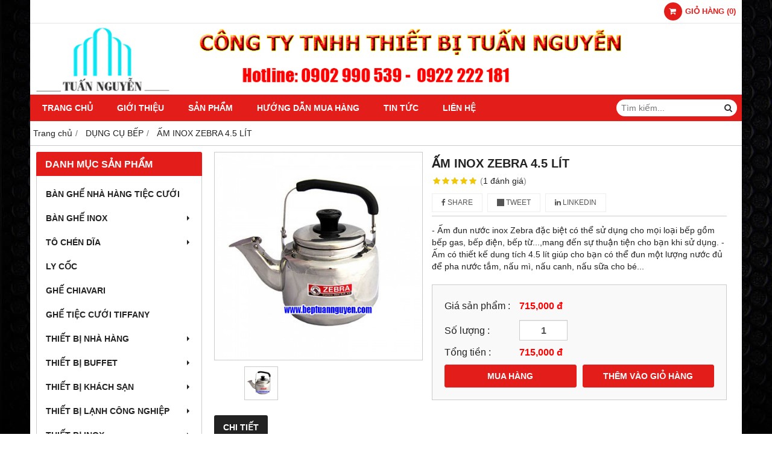

--- FILE ---
content_type: text/html; charset=utf-8
request_url: http://dodungnhahang.vn/am-inox-zebra-4-5-lit-912123.html
body_size: 15637
content:
<!DOCTYPE html PUBLIC "-//W3C//DTD XHTML 1.0 Transitional//EN" "http://www.w3.org/TR/xhtml1/DTD/xhtml1-transitional.dtd"><html lang="vi" xmlns="http://www.w3.org/1999/xhtml"><head lang="vi" xml:lang="vi" xmlns:fb="http://ogp.me/ns/fb#">
    <meta charset="utf-8" />
    <meta http-equiv="content-type" content="text/html; charset=UTF-8" />
    <meta name="content-language" content="vi" />
    <meta http-equiv="X-UA-Compatible" content="IE=edge" />
    <link rel="shortcut icon" href="https://drive.gianhangvn.com/file/icon-logo-tuan-nguyen-900301j25075.ico" />
    <meta name="robots" content="index, follow" />
    <meta name="robots" content="noodp, noydir" />
    <meta name="googlebot" content="index, follow" />
    <meta name="msnbot" content="index, follow" />
    <meta name="revisit-after" content="1 days" />
    <meta name="copyright" content="Copyright 2025" />
    <meta name="google-site-verification" content="PFR2ZObnZT_bUazTzcWQA0XnAb7dPjgu0bMBhm8xcas" />
    <!-- Global site tag (gtag.js) - Google Analytics -->
    <script async src="https://www.googletagmanager.com/gtag/js?id=UA-119098222-1"></script>
    <script>
        window.dataLayer = window.dataLayer || [];
        function gtag() { dataLayer.push(arguments); }
        gtag('js', new Date());
        gtag('config', 'UA-119098222-1');
    </script>
    <title>ẤM INOX ZEBRA 4.5 LÍT</title>
    <meta name="description" content="ẤM INOX ZEBRA 4.5 LÍT" />
    <meta property="og:type" content="product" />
    <meta property="og:title" content="ẤM INOX ZEBRA 4.5 LÍT" />
    <meta property="og:description" content="ẤM INOX ZEBRA 4.5 LÍT" />
    <meta property="og:url" content="http://dodungnhahang.vn/am-inox-zebra-4-5-lit-912123.html" />
    <meta property="og:image" content="https://drive.gianhangvn.com/image/am-inox-zebra-4-5-lit-898684j25075.jpg" />
    <meta property="og:image:type" content="image/jpg" />
    <meta property="og:image:width" content="800" />
    <meta property="og:image:height" content="420" />
    <meta property="og:image:alt" content="ẤM INOX ZEBRA 4.5 LÍT" />
    <link rel="canonical" href="http://dodungnhahang.vn/am-inox-zebra-4-5-lit-912123.html" />
    <script type="application/ld+json">
    {
        "@context": "https://schema.org/",
        "@type": "Product",
        "name": "ẤM INOX ZEBRA 4.5 LÍT",
        "image": ["https://drive.gianhangvn.com/image/am-inox-zebra-4-5l-898684j25075.jpg"],
        "description": "ẤM INOX ZEBRA 4.5 LÍT",
        "sku": "912123",
        "mpn": "912123",
        "brand": {
            "@type": "Brand",
            "name": ""
        },
        "review": {
            "@type": "Review",
            "reviewRating": {
                "@type": "Rating",
                "ratingValue": "5",
                "bestRating": "5"
            },
            "author": {
                "@type": "Person",
                "name": "Dịch vụ cho thuê thiết bị nhà hàng, khách sạn tại HCM"
            }
        },
        "aggregateRating": {
            "@type": "AggregateRating",
            "ratingValue": "5",
            "reviewCount": "1"
        },
        "offers": {
            "@type": "Offer",
            "url": "http://dodungnhahang.vn/am-inox-zebra-4-5-lit-912123.html",
            "priceCurrency": "VND",
            "price": "715000",
            "priceValidUntil": "2026-02-19",
            "itemCondition": "https://schema.org/NewCondition",
            "availability": "https://schema.org/InStock",
            "shippingDetails": {
                "@type": "OfferShippingDetails",
                "shippingRate": {
                    "@type": "MonetaryAmount",
                    "value": 0,
                    "currency": "VND"
                },
                "shippingDestination": {
                    "@type": "DefinedRegion",
                    "addressCountry": "VN"
                },
                "deliveryTime": {
                    "@type": "ShippingDeliveryTime",
                    "handlingTime": {
                        "@type": "QuantitativeValue",
                        "minValue": 0,
                        "maxValue": 1,
                        "unitCode": "DAY"
                    },
                    "transitTime": {
                        "@type": "QuantitativeValue",
                        "minValue": 1,
                        "maxValue": 5,
                        "unitCode": "DAY"
                    }
                }
            },
            "hasMerchantReturnPolicy": {
                "@type": "MerchantReturnPolicy",
                "applicableCountry": "VN",
                "returnPolicyCategory": "https://schema.org/MerchantReturnFiniteReturnWindow",
                "merchantReturnDays": 30,
                "returnMethod": "https://schema.org/ReturnByMail",
                "returnFees": "https://schema.org/FreeReturn"
            },
            "seller": {
                "@type": "Organization",
                "name": "Dịch vụ cho thuê thiết bị nhà hàng, khách sạn tại HCM"
            }
        }
    }
    </script>
    <meta name="viewport" content="width=device-width, initial-scale=1" />
    <link rel="stylesheet" href="https://cloud.gianhangvn.com/css/common.min.css?v19">
    <link rel="stylesheet" href="https://cloud.gianhangvn.com/templates/0014/skin01/css/style.css">

</head>
<body>
    
    <section class="top group">
        <div class="container group">
                    <div class="top-right">
            <div class="cart">
                <a href="http://dodungnhahang.vn/gio-hang.html">
                    <span class="icon"><em class="fa fa-shopping-cart"></em></span>
                    <span class="title-cart"><span data-lang="master_shopping">Giỏ hàng</span> (<span data-field="number">0</span>)</span>
                </a>
            </div>
        </div>

        </div>
    </section>
    <section class="header group">
        <div class="container group">
            <div class="logo">
        <a title="Dịch vụ cho thuê thiết bị nhà hàng, khách sạn tại HCM" href="/"><img class="img-logo lazyload" alt="Dịch vụ cho thuê thiết bị nhà hàng, khách sạn tại HCM" data-src="https://drive.gianhangvn.com/image/logo-873889j25075.png" /></a>
    </div>
    <div class="banner">
        <a title="Dịch vụ cho thuê thiết bị nhà hàng, khách sạn tại HCM" href="/"><img class="img-banner lazyload" alt="Dịch vụ cho thuê thiết bị nhà hàng, khách sạn tại HCM" data-src="https://drive.gianhangvn.com/image/bep-tuan-nguyen-873890j25075.jpg" /></a>
    </div>
        </div>
    </section>
    <section class="menu group">
        <div class="container group">
            <a href="javascript:void(0);" class="navbar-toggle" data-toggle="collapse" data-target="#nav-menu-top"><span class="fa fa-bars"></span></a>
    <div class="navbar-collapse collapse" id="nav-menu-top">
        <ul class="nav navbar-nav">
                    <li>
                            <a href="/" title="Trang chủ">Trang chủ</a>
                        </li><li>
                            <a href="/gioi-thieu-394746n.html" title="Giới thiệu">Giới thiệu</a>
                        </li><li>
                            <a href="/san-pham.html" title="Sản phẩm">Sản phẩm</a>
                        </li><li>
                            <a href="/huong-dan-mua-hang-394748n.html" title="Hướng dẫn mua hàng">Hướng dẫn mua hàng</a>
                        </li><li>
                            <a href="/tin-tuc-394749t.html" title="Tin tức">Tin tức</a>
                        </li><li>
                            <a href="/lien-he.html" title="Liên hệ">Liên hệ</a>
                        </li>
                </ul>
    </div>
    <div class="search-box">
        <input type="text" class="text-search" placeholder="Tìm kiếm..." data-field="keyword" data-required="1" data-min="2" data-lang="master_search" />
        <button type="button" class="btn btn-search"><i class="fa fa-search"></i></button>
    </div>
        </div>
    </section>
    <section class="pathpage group">
        <div class="container group">
                    <ol class="breadcrumb" itemscope itemtype="https://schema.org/BreadcrumbList">
            <li itemprop="itemListElement" itemscope itemtype="https://schema.org/ListItem">
                    <a title="Trang chủ" itemtype="https://schema.org/Thing" itemprop="item" href="/"><span itemprop="name"><span data-lang='bc_home'>Trang chủ</span></span></a>
                    <meta itemprop="position" content="1">
                </li><li itemprop="itemListElement" itemscope itemtype="https://schema.org/ListItem">
                    <a title="DỤNG CỤ BẾP" itemtype="https://schema.org/Thing" itemprop="item" href="/dung-cu-bep-397293s.html"><span itemprop="name">DỤNG CỤ BẾP</span></a>
                    <meta itemprop="position" content="2">
                </li><li itemprop="itemListElement" itemscope itemtype="https://schema.org/ListItem">
                    <a title="ẤM INOX ZEBRA 4.5 LÍT" itemtype="https://schema.org/Thing" itemprop="item" href="http://dodungnhahang.vn/am-inox-zebra-4-5-lit-912123.html"><span itemprop="name">ẤM INOX ZEBRA 4.5 LÍT</span></a>
                    <meta itemprop="position" content="3">
                </li>
        </ol>

        </div>
    </section>
    <section class="main group">
        <div class="container group">
            <div class="row">
                <div class="col-lg-3 col-left"><div class="box box-left">
        <div class="box-header collapse-title">
            <p class="box-title">Danh mục sản phẩm</p>
        </div>
        <div class="box-content group collapse-content">  
            <ul class="nav vertical-menu">
                        <li>
                                <a href="/ban-ghe-nha-hang-tiec-cuoi-404206s.html" title="BÀN GHẾ NHÀ HÀNG TIỆC CƯỚI">BÀN GHẾ NHÀ HÀNG TIỆC CƯỚI</a>
                            </li><li>
                                <a href="/ban-ghe-inox-401654s.html" title="BÀN GHẾ INOX">BÀN GHẾ INOX <span class="caret"></span></a>
                    <ul class="dropdown-menu">
                        <li>
                                <a href="/ghe-inox-397314s.html" title="Ghế Inox">Ghế Inox</a>
                            </li><li>
                                <a href="/ban-inox-401696s.html" title="Bàn inox">Bàn inox <span class="caret"></span></a>
                    <ul class="dropdown-menu">
                        <li>
                                <a href="/ban-inox-chu-nhat-397310s.html" title="Bàn Inox chữ nhật">Bàn Inox chữ nhật</a>
                            </li><li>
                                <a href="/ban-inox-tron-397311s.html" title="Bàn Inox tròn">Bàn Inox tròn</a>
                            </li>
                    </ul>
                            </li>
                    </ul>
                            </li><li>
                                <a href="/to-chen-dia-401655s.html" title="TÔ CHÉN DĨA">TÔ CHÉN DĨA <span class="caret"></span></a>
                    <ul class="dropdown-menu">
                        <li>
                                <a href="/chen-cham-401691s.html" title="Chén chấm">Chén chấm</a>
                            </li><li>
                                <a href="/chen-com-401692s.html" title="Chén cơm">Chén cơm</a>
                            </li><li>
                                <a href="/dia-dia-401693s.html" title="Đĩa (Dĩa)">Đĩa (Dĩa)</a>
                            </li><li>
                                <a href="/to-401694s.html" title="Tô">Tô</a>
                            </li><li>
                                <a href="/tho-401695s.html" title="Thố">Thố</a>
                            </li>
                    </ul>
                            </li><li>
                                <a href="/ly-coc-401656s.html" title="LY CỐC">LY CỐC</a>
                            </li><li>
                                <a href="/ghe-chiavari-400191s.html" title="GHẾ CHIAVARI">GHẾ CHIAVARI</a>
                            </li><li>
                                <a href="/ghe-tiec-cuoi-tiffany-400192s.html" title="GHẾ TIỆC CƯỚI TIFFANY">GHẾ TIỆC CƯỚI TIFFANY</a>
                            </li><li>
                                <a href="/thiet-bi-nha-hang-394751s.html" title="THIẾT BỊ NHÀ HÀNG">THIẾT BỊ NHÀ HÀNG <span class="caret"></span></a>
                    <ul class="dropdown-menu">
                        <li>
                                <a href="/mam-xoay-ban-an-397485s.html" title="MÂM XOAY BÀN ĂN">MÂM XOAY BÀN ĂN</a>
                            </li><li>
                                <a href="/thia-dua-397486s.html" title="Thìa - Đũa">Thìa - Đũa</a>
                            </li><li>
                                <a href="/to-chen-dia-397487s.html" title="Tô - Chén - Dĩa">Tô - Chén - Dĩa</a>
                            </li><li>
                                <a href="/ly-coc-397488s.html" title="Ly - Cốc">Ly - Cốc</a>
                            </li><li>
                                <a href="/bia-menu-397489s.html" title="Bìa Menu">Bìa Menu</a>
                            </li><li>
                                <a href="/kep-menu-397490s.html" title="Kẹp Menu">Kẹp Menu</a>
                            </li><li>
                                <a href="/rack-ly-chen-dia-397491s.html" title="Rack ly chén dĩa">Rack ly chén dĩa</a>
                            </li><li>
                                <a href="/buc-phat-bieu-397492s.html" title="Bục phát biểu">Bục phát biểu</a>
                            </li><li>
                                <a href="/buc-san-khau-di-dong-397493s.html" title="Bục sân khấu di động">Bục sân khấu di động</a>
                            </li><li>
                                <a href="/ao-ghe-397494s.html" title="Áo ghế">Áo ghế</a>
                            </li><li>
                                <a href="/khan-an-397495s.html" title="Khăn ăn">Khăn ăn</a>
                            </li><li>
                                <a href="/khan-trai-ban-397496s.html" title="Khăn trải bàn">Khăn trải bàn</a>
                            </li><li>
                                <a href="/tam-lot-dia-platemat-397497s.html" title="Tấm lót dĩa platemat">Tấm lót dĩa platemat</a>
                            </li><li>
                                <a href="/bo-dao-muong-nia-397768s.html" title="Bộ dao muỗng nĩa">Bộ dao muỗng nĩa</a>
                            </li>
                    </ul>
                            </li><li>
                                <a href="/thiet-bi-buffet-397286s.html" title="THIẾT BỊ BUFFET">THIẾT BỊ BUFFET <span class="caret"></span></a>
                    <ul class="dropdown-menu">
                        <li>
                                <a href="/binh-dung-nuoc-trai-cay-397516s.html" title="Bình đựng nước trái cây">Bình đựng nước trái cây</a>
                            </li><li>
                                <a href="/binh-dung-ngu-coc-397517s.html" title="Bình đựng ngũ cốc">Bình đựng ngũ cốc</a>
                            </li><li>
                                <a href="/binh-ham-nong-cafe-397518s.html" title="Bình hâm nóng cafe">Bình hâm nóng cafe</a>
                            </li><li>
                                <a href="/noi-ham-buffet-397519s.html" title="Nồi hâm Buffet">Nồi hâm Buffet</a>
                            </li><li>
                                <a href="/chan-ke-trung-bay-buffet-397520s.html" title="Chân kệ trưng bày Buffet">Chân kệ trưng bày Buffet</a>
                            </li><li>
                                <a href="/thap-socola-buffet-397522s.html" title="Tháp Socola Buffet">Tháp Socola Buffet</a>
                            </li><li>
                                <a href="/khay-trung-bay-thuc-an-buffet-397523s.html" title="Khay trưng bày thức ăn Buffet">Khay trưng bày thức ăn Buffet</a>
                            </li><li>
                                <a href="/khay-gn-khay-gn-inox-397524s.html" title="Khay GN | Khay GN inox">Khay GN | Khay GN inox</a>
                            </li><li>
                                <a href="/kep-gap-thuc-pham-397525s.html" title="Kẹp gắp thực phẩm">Kẹp gắp thực phẩm</a>
                            </li><li>
                                <a href="/den-ham-nong-thuc-an-397526s.html" title="Đèn hâm nóng thức ăn">Đèn hâm nóng thức ăn</a>
                            </li><li>
                                <a href="/gia-trang-tri-buffet-397527s.html" title="Giá trang trí Buffet">Giá trang trí Buffet</a>
                            </li><li>
                                <a href="/xo-da-xo-uop-ruou-397528s.html" title="Xô đá, Xô ướp rượu">Xô đá, Xô ướp rượu</a>
                            </li><li>
                                <a href="/thiet-bi-buffet-khac-397529s.html" title="Thiết bị Buffet khác">Thiết bị Buffet khác</a>
                            </li>
                    </ul>
                            </li><li>
                                <a href="/thiet-bi-khach-san-397285s.html" title="THIẾT BỊ KHÁCH SẠN">THIẾT BỊ KHÁCH SẠN <span class="caret"></span></a>
                    <ul class="dropdown-menu">
                        <li>
                                <a href="/giuong-phu-397498s.html" title="Giường phụ">Giường phụ</a>
                            </li><li>
                                <a href="/cay-treo-ao-vest-397499s.html" title="Cây treo áo vest">Cây treo áo vest</a>
                            </li><li>
                                <a href="/rem-cua-man-cua-397500s.html" title="Rèm cửa, màn cửa">Rèm cửa, màn cửa</a>
                            </li><li>
                                <a href="/ban-ui-397501s.html" title="Bàn ủi">Bàn ủi</a>
                            </li><li>
                                <a href="/ban-de-ui-397502s.html" title="Bàn để ủi">Bàn để ủi</a>
                            </li><li>
                                <a href="/gia-treo-ban-ui-397503s.html" title="Giá treo bàn ủi">Giá treo bàn ủi</a>
                            </li><li>
                                <a href="/den-ngu-397504s.html" title="Đèn ngủ">Đèn ngủ</a>
                            </li><li>
                                <a href="/chan-ra-goi-397505s.html" title="Chăn ra gối">Chăn ra gối</a>
                            </li><li>
                                <a href="/nem-397506s.html" title="Nệm">Nệm</a>
                            </li><li>
                                <a href="/gat-tan-thuoc-397507s.html" title="Gạt tàn thuốc">Gạt tàn thuốc</a>
                            </li><li>
                                <a href="/dien-thoai-ban-397508s.html" title="Điện thoại bàn">Điện thoại bàn</a>
                            </li><li>
                                <a href="/gia-ke-de-hanh-ly-397509s.html" title="Giá kệ để hành lý">Giá kệ để hành lý</a>
                            </li><li>
                                <a href="/luoi-trum-hanh-ly-397510s.html" title="Lưới trùm hành lý">Lưới trùm hành lý</a>
                            </li><li>
                                <a href="/dong-ho-397511s.html" title="Đồng hồ">Đồng hồ</a>
                            </li><li>
                                <a href="/gia-ke-de-o-du-397512s.html" title="Giá kệ để ô dù">Giá kệ để ô dù</a>
                            </li><li>
                                <a href="/gia-ke-de-bao-397513s.html" title="Giá kệ để báo">Giá kệ để báo</a>
                            </li><li>
                                <a href="/binh-dun-sieu-toc-397514s.html" title="Bình đun siêu tốc">Bình đun siêu tốc</a>
                            </li><li>
                                <a href="/moc-quan-ao-398040s.html" title="Móc quần áo">Móc quần áo</a>
                            </li><li>
                                <a href="/can-suc-khoe-398041s.html" title="Cân sức khỏe">Cân sức khỏe</a>
                            </li>
                    </ul>
                            </li><li>
                                <a href="/thiet-bi-lanh-cong-nghiep-397287s.html" title="THIẾT BỊ LẠNH CÔNG NGHIỆP">THIẾT BỊ LẠNH CÔNG NGHIỆP <span class="caret"></span></a>
                    <ul class="dropdown-menu">
                        <li>
                                <a href="/ban-dong-mat-397531s.html" title="Bàn đông - mát">Bàn đông - mát</a>
                            </li><li>
                                <a href="/kho-dong-mat-397532s.html" title="Kho đông - mát">Kho đông - mát</a>
                            </li><li>
                                <a href="/tu-dong-mat-397533s.html" title="Tủ đông - mát">Tủ đông - mát</a>
                            </li><li>
                                <a href="/tu-lanh-trung-bay-397534s.html" title="Tủ lạnh trưng bày">Tủ lạnh trưng bày</a>
                            </li>
                    </ul>
                            </li><li>
                                <a href="/thiet-bi-inox-397288s.html" title="THIẾT BỊ INOX">THIẾT BỊ INOX <span class="caret"></span></a>
                    <ul class="dropdown-menu">
                        <li>
                                <a href="/khay-inox-397359s.html" title="Khay Inox">Khay Inox</a>
                            </li><li>
                                <a href="/ke-inox-397360s.html" title="Kệ Inox">Kệ Inox</a>
                            </li><li>
                                <a href="/sao-phoi-inox-397361s.html" title="Sào phơi Inox">Sào phơi Inox</a>
                            </li><li>
                                <a href="/gia-vong-inox-397362s.html" title="Giá võng Inox">Giá võng Inox</a>
                            </li><li>
                                <a href="/bon-rua-chau-rua-inox-399368s.html" title="Bồn rửa, chậu rửa Inox">Bồn rửa, chậu rửa Inox</a>
                            </li><li>
                                <a href="/ban-inox-399369s.html" title="Bàn inox">Bàn inox</a>
                            </li><li>
                                <a href="/tu-inox-399370s.html" title="Tủ Inox">Tủ Inox</a>
                            </li><li>
                                <a href="/thoat-san-399372s.html" title="Thoát sàn">Thoát sàn</a>
                            </li><li>
                                <a href="/he-thong-hut-khoi-399373s.html" title="Hệ thống hút khói">Hệ thống hút khói</a>
                            </li><li>
                                <a href="/xe-day-inox-399374s.html" title="Xe đẩy inox">Xe đẩy inox</a>
                            </li>
                    </ul>
                            </li><li>
                                <a href="/thiet-bi-tien-sanh-397289s.html" title="THIẾT BỊ TIỀN SẢNH">THIẾT BỊ TIỀN SẢNH <span class="caret"></span></a>
                    <ul class="dropdown-menu">
                        <li>
                                <a href="/bang-canh-bao-399487s.html" title="Bảng cảnh báo">Bảng cảnh báo</a>
                            </li><li>
                                <a href="/bang-chi-dan-399488s.html" title="Bảng chỉ dẫn">Bảng chỉ dẫn</a>
                            </li><li>
                                <a href="/bang-hieu-399489s.html" title="Bảng hiệu">Bảng hiệu</a>
                            </li><li>
                                <a href="/buc-phat-bieu-399491s.html" title="Bục phát biểu">Bục phát biểu</a>
                            </li><li>
                                <a href="/cot-chan-inox-399492s.html" title="Cột chắn Inox">Cột chắn Inox</a>
                            </li><li>
                                <a href="/gia-de-menu-399493s.html" title="Giá để menu">Giá để menu</a>
                            </li><li>
                                <a href="/may-danh-giay-tu-dong-399536s.html" title="Máy đánh giày tự động">Máy đánh giày tự động</a>
                            </li>
                    </ul>
                            </li><li>
                                <a href="/thiet-bi-phong-tam-397290s.html" title="THIẾT BỊ PHÒNG TẮM">THIẾT BỊ PHÒNG TẮM <span class="caret"></span></a>
                    <ul class="dropdown-menu">
                        <li>
                                <a href="/hop-giay-ve-sinh-399398s.html" title="Hộp giấy vệ sinh">Hộp giấy vệ sinh</a>
                            </li><li>
                                <a href="/ke-dung-xa-phong-399399s.html" title="Kệ đựng xà phòng">Kệ đựng xà phòng</a>
                            </li><li>
                                <a href="/ke-kieng-399400s.html" title="Kệ kiếng">Kệ kiếng</a>
                            </li><li>
                                <a href="/ke-ly-399401s.html" title="Kệ ly">Kệ ly</a>
                            </li><li>
                                <a href="/mang-khan-inox-399402s.html" title="Máng khăn inox">Máng khăn inox</a>
                            </li><li>
                                <a href="/moc-ao-399403s.html" title="Móc áo">Móc áo</a>
                            </li>
                    </ul>
                            </li><li>
                                <a href="/dung-cu-bep-397293s.html" title="DỤNG CỤ BẾP">DỤNG CỤ BẾP <span class="caret"></span></a>
                    <ul class="dropdown-menu">
                        <li>
                                <a href="/am-dun-nuoc-397418s.html" title="Ấm đun nước">Ấm đun nước</a>
                            </li><li>
                                <a href="/chao-quanh-397419s.html" title="Chảo, Quánh">Chảo, Quánh</a>
                            </li><li>
                                <a href="/xoong-noi-397420s.html" title="Xoong nồi">Xoong nồi</a>
                            </li><li>
                                <a href="/xung-hap-cho-xoi-397421s.html" title="Xửng hấp, chỏ xôi">Xửng hấp, chỏ xôi</a>
                            </li><li>
                                <a href="/noi-ap-suat-397427s.html" title="Nồi áp suất">Nồi áp suất</a>
                            </li><li>
                                <a href="/camen-400011s.html" title="Camen">Camen</a>
                            </li><li>
                                <a href="/va-san-ray-400012s.html" title="Vá - Sạn - Ray">Vá - Sạn - Ray</a>
                            </li><li>
                                <a href="/dung-cu-cat-got-400049s.html" title="Dụng cụ cắt gọt">Dụng cụ cắt gọt</a>
                            </li><li>
                                <a href="/thot-400050s.html" title="Thớt">Thớt</a>
                            </li><li>
                                <a href="/binh-hu-lo-400054s.html" title="Bình - Hủ - Lọ">Bình - Hủ - Lọ</a>
                            </li><li>
                                <a href="/gia-ke-khay-400055s.html" title="Giá - Kệ - Khay">Giá - Kệ - Khay</a>
                            </li><li>
                                <a href="/dung-cu-bep-khac-400056s.html" title="Dụng cụ bếp khác">Dụng cụ bếp khác</a>
                            </li>
                    </ul>
                            </li><li>
                                <a href="/thiet-bi-ve-sinh-397291s.html" title="THIẾT BỊ VỆ SINH">THIẾT BỊ VỆ SINH <span class="caret"></span></a>
                    <ul class="dropdown-menu">
                        <li>
                                <a href="/dung-cu-ve-sinh-399826s.html" title="Dụng cụ vệ sinh">Dụng cụ vệ sinh</a>
                            </li>
                    </ul>
                            </li><li>
                                <a href="/xe-day-397292s.html" title="XE ĐẨY">XE ĐẨY <span class="caret"></span></a>
                    <ul class="dropdown-menu">
                        <li>
                                <a href="/xe-don-ve-sinh-399404s.html" title="Xe dọn vệ sinh">Xe dọn vệ sinh</a>
                            </li><li>
                                <a href="/xe-day-giat-la-399405s.html" title="Xe đẩy giặt là">Xe đẩy giặt là</a>
                            </li><li>
                                <a href="/xe-day-hang-399406s.html" title="Xe đẩy hàng">Xe đẩy hàng</a>
                            </li><li>
                                <a href="/xe-day-hanh-ly-399407s.html" title="Xe đẩy hành lý">Xe đẩy hành lý</a>
                            </li><li>
                                <a href="/xe-day-phuc-vu-399408s.html" title="Xe đẩy phục vụ">Xe đẩy phục vụ</a>
                            </li><li>
                                <a href="/xe-lam-buong-399409s.html" title="Xe làm buồng">Xe làm buồng</a>
                            </li><li>
                                <a href="/xe-day-thu-gom-rac-399410s.html" title="Xe đẩy thu gom rác">Xe đẩy thu gom rác</a>
                            </li>
                    </ul>
                            </li><li>
                                <a href="/dung-cu-ban-an-397294s.html" title="DỤNG CỤ BÀN ĂN">DỤNG CỤ BÀN ĂN <span class="caret"></span></a>
                    <ul class="dropdown-menu">
                        <li>
                                <a href="/to-397770s.html" title="Tô">Tô</a>
                            </li><li>
                                <a href="/chen-bat-397771s.html" title="Chén bát">Chén bát</a>
                            </li><li>
                                <a href="/dia-dia-397772s.html" title="Đĩa (Dĩa)">Đĩa (Dĩa)</a>
                            </li><li>
                                <a href="/tho-397773s.html" title="Thố">Thố</a>
                            </li><li>
                                <a href="/thia-muong-dua-397774s.html" title="Thìa - Muỗng - Đũa">Thìa - Muỗng - Đũa</a>
                            </li><li>
                                <a href="/khay-400122s.html" title="Khay">Khay</a>
                            </li><li>
                                <a href="/am-tra-tach-tra-400123s.html" title="Ấm trà, tách trà">Ấm trà, tách trà</a>
                            </li><li>
                                <a href="/ly-coc-400124s.html" title="Ly - Cốc">Ly - Cốc</a>
                            </li><li>
                                <a href="/lo-hoa-400464s.html" title="Lọ hoa">Lọ hoa</a>
                            </li><li>
                                <a href="/chen-cham-400465s.html" title="Chén chấm">Chén chấm</a>
                            </li>
                    </ul>
                            </li><li>
                                <a href="/bep-cong-nghiep-397295s.html" title="BẾP CÔNG NGHIỆP">BẾP CÔNG NGHIỆP <span class="caret"></span></a>
                    <ul class="dropdown-menu">
                        <li>
                                <a href="/bep-gas-cong-nghiep-397537s.html" title="Bếp gas công nghiệp">Bếp gas công nghiệp</a>
                            </li><li>
                                <a href="/lo-nuong-doi-luu-397538s.html" title="Lò nướng đối lưu">Lò nướng đối lưu</a>
                            </li><li>
                                <a href="/lo-nuong-da-nang-397539s.html" title="Lò nướng đa năng">Lò nướng đa năng</a>
                            </li><li>
                                <a href="/lo-nuong-banh-397540s.html" title="Lò nướng bánh">Lò nướng bánh</a>
                            </li><li>
                                <a href="/thiet-bi-bep-a-397542s.html" title="Thiết bị Bếp Á">Thiết bị Bếp Á</a>
                            </li><li>
                                <a href="/thiet-bi-bep-au-397543s.html" title="Thiết bị Bếp Âu">Thiết bị Bếp Âu</a>
                            </li><li>
                                <a href="/tu-com-cong-nghiep-397544s.html" title="Tủ cơm công nghiệp">Tủ cơm công nghiệp</a>
                            </li>
                    </ul>
                            </li><li>
                                <a href="/guong-soi-397296s.html" title="GƯƠNG SOI">GƯƠNG SOI <span class="caret"></span></a>
                    <ul class="dropdown-menu">
                        <li>
                                <a href="/guong-trang-diem-399864s.html" title="Gương trang điểm">Gương trang điểm</a>
                            </li><li>
                                <a href="/guong-soi-phong-tam-399875s.html" title="Gương soi phòng tắm">Gương soi phòng tắm</a>
                            </li><li>
                                <a href="/guong-soi-toan-than-399881s.html" title="Gương soi toàn thân">Gương soi toàn thân</a>
                            </li><li>
                                <a href="/guong-treo-tuong-399918s.html" title="Gương treo tường">Gương treo tường</a>
                            </li><li>
                                <a href="/guong-khung-sat-399919s.html" title="Gương khung sắt">Gương khung sắt</a>
                            </li>
                    </ul>
                            </li><li>
                                <a href="/noi-that-go-397297s.html" title="NỘI THẤT GỖ">NỘI THẤT GỖ <span class="caret"></span></a>
                    <ul class="dropdown-menu">
                        <li>
                                <a href="/noi-that-phong-an-400194s.html" title="Nội thất phòng ăn">Nội thất phòng ăn <span class="caret"></span></a>
                    <ul class="dropdown-menu">
                        <li>
                                <a href="/ban-an-400197s.html" title="Bàn ăn">Bàn ăn</a>
                            </li><li>
                                <a href="/ghe-an-400198s.html" title="Ghế ăn">Ghế ăn</a>
                            </li><li>
                                <a href="/tu-bat-400199s.html" title="Tủ bát">Tủ bát</a>
                            </li><li>
                                <a href="/tu-bep-400200s.html" title="Tủ bếp">Tủ bếp</a>
                            </li><li>
                                <a href="/bo-ban-an-400201s.html" title="Bộ bàn ăn">Bộ bàn ăn</a>
                            </li>
                    </ul>
                            </li><li>
                                <a href="/noi-that-phong-khach-400195s.html" title="Nội thất phòng khách">Nội thất phòng khách <span class="caret"></span></a>
                    <ul class="dropdown-menu">
                        <li>
                                <a href="/ban-cafe-400202s.html" title="Bàn cafe">Bàn cafe</a>
                            </li><li>
                                <a href="/ban-goc-400203s.html" title="Bàn góc">Bàn góc</a>
                            </li><li>
                                <a href="/ke-giay-dep-400205s.html" title="Kệ giày dép">Kệ giày dép</a>
                            </li><li>
                                <a href="/ke-sach-400206s.html" title="Kệ sách">Kệ sách</a>
                            </li><li>
                                <a href="/ke-tivi-400207s.html" title="Kệ tivi">Kệ tivi</a>
                            </li><li>
                                <a href="/ke-trang-tri-400208s.html" title="Kệ trang trí">Kệ trang trí</a>
                            </li><li>
                                <a href="/bo-ban-ghe-phong-khach-400209s.html" title="Bộ bàn ghế phòng khách">Bộ bàn ghế phòng khách</a>
                            </li><li>
                                <a href="/tu-trung-bay-400210s.html" title="Tủ trưng bày">Tủ trưng bày</a>
                            </li><li>
                                <a href="/don-mem-amp-ghe-banh-400451s.html" title="Đôn mềm &amp; Ghế bành">Đôn mềm &amp; Ghế bành</a>
                            </li>
                    </ul>
                            </li><li>
                                <a href="/noi-that-phong-ngu-400196s.html" title="Nội thất phòng ngủ">Nội thất phòng ngủ <span class="caret"></span></a>
                    <ul class="dropdown-menu">
                        <li>
                                <a href="/ban-trang-diem-400211s.html" title="Bàn trang điểm">Bàn trang điểm</a>
                            </li><li>
                                <a href="/giuong-400212s.html" title="Giường">Giường</a>
                            </li><li>
                                <a href="/tu-dau-giuong-400213s.html" title="Tủ đầu giường">Tủ đầu giường</a>
                            </li><li>
                                <a href="/tu-ngan-keo-400214s.html" title="Tủ ngăn kéo">Tủ ngăn kéo</a>
                            </li><li>
                                <a href="/tu-quan-ao-400215s.html" title="Tủ quần áo">Tủ quần áo</a>
                            </li>
                    </ul>
                            </li>
                    </ul>
                            </li><li>
                                <a href="/thung-rac-397298s.html" title="THÙNG RÁC">THÙNG RÁC <span class="caret"></span></a>
                    <ul class="dropdown-menu">
                        <li>
                                <a href="/thung-rac-cong-cong-399827s.html" title="Thùng rác công cộng">Thùng rác công cộng</a>
                            </li><li>
                                <a href="/thung-rac-da-hoa-cuong-399828s.html" title="Thùng rác đá hoa cương">Thùng rác đá hoa cương</a>
                            </li><li>
                                <a href="/thung-rac-go-399829s.html" title="Thùng rác gỗ">Thùng rác gỗ</a>
                            </li><li>
                                <a href="/thung-rac-inox-399830s.html" title="Thùng rác inox">Thùng rác inox</a>
                            </li><li>
                                <a href="/thung-rac-nhua-399831s.html" title="Thùng rác nhựa">Thùng rác nhựa</a>
                            </li><li>
                                <a href="/thung-rac-sanh-tang-399832s.html" title="Thùng rác sảnh tầng">Thùng rác sảnh tầng</a>
                            </li><li>
                                <a href="/thung-rac-van-phong-399833s.html" title="Thùng rác văn phòng">Thùng rác văn phòng</a>
                            </li>
                    </ul>
                            </li><li>
                                <a href="/ban-ghe-397309s.html" title="BÀN GHẾ">BÀN GHẾ <span class="caret"></span></a>
                    <ul class="dropdown-menu">
                        <li>
                                <a href="/bo-ban-ghe-397312s.html" title="Bộ bàn ghế">Bộ bàn ghế</a>
                            </li><li>
                                <a href="/chan-ban-inox-397313s.html" title="Chân bàn Inox">Chân bàn Inox</a>
                            </li><li>
                                <a href="/ghe-xep-van-phong-397315s.html" title="Ghế xếp văn phòng">Ghế xếp văn phòng</a>
                            </li><li>
                                <a href="/ghe-nhua-397316s.html" title="Ghế nhựa">Ghế nhựa</a>
                            </li><li>
                                <a href="/ghe-nha-hang-397317s.html" title="Ghế nhà hàng">Ghế nhà hàng</a>
                            </li><li>
                                <a href="/ghe-bo-ghe-cafe-397318s.html" title="Ghế bố, ghế Cafe">Ghế bố, ghế Cafe</a>
                            </li><li>
                                <a href="/ban-ghe-nha-hang-398005s.html" title="Bàn ghế nhà hàng">Bàn ghế nhà hàng</a>
                            </li><li>
                                <a href="/ban-ghe-can-tin-398006s.html" title="Bàn ghế căn tin">Bàn ghế căn tin</a>
                            </li><li>
                                <a href="/ban-ghe-quan-cafe-398007s.html" title="Bàn ghế quán cafe">Bàn ghế quán cafe</a>
                            </li><li>
                                <a href="/ban-ghe-quan-nhau-398008s.html" title="Bàn ghế quán nhậu">Bàn ghế quán nhậu</a>
                            </li><li>
                                <a href="/ban-ghe-quan-tra-sua-398009s.html" title="Bàn ghế quán trà sữa">Bàn ghế quán trà sữa</a>
                            </li>
                    </ul>
                            </li><li>
                                <a href="/giuong-397354s.html" title="GIƯỜNG">GIƯỜNG <span class="caret"></span></a>
                    <ul class="dropdown-menu">
                        <li>
                                <a href="/giuong-xep-397355s.html" title="Giường xếp">Giường xếp</a>
                            </li><li>
                                <a href="/giuong-y-te-397356s.html" title="Giường y tế">Giường y tế</a>
                            </li><li>
                                <a href="/giuong-tang-397357s.html" title="Giường tầng">Giường tầng</a>
                            </li><li>
                                <a href="/giuong-inox-sat-397358s.html" title="Giường inox sắt">Giường inox sắt</a>
                            </li>
                    </ul>
                            </li>
                    </ul>
        </div>
    </div><div class="box box-left">
        <div class="box-header collapse-title">
            <p class="box-title">Hổ trợ trực tuyến</p>
        </div>
        <div class="box-content group is-padding collapse-content">
                                <div class="support-online">
                        <img class="img-responsive lazyload" alt="Mr.Tuấn - 0902.990.539" data-src="https://drive.gianhangvn.com/image/email.png" />
                        <p class="online-text">Mr.Tuấn - 0902.990.539</p>
                    </div>
                    <div class="support-online">
                        <img class="img-responsive lazyload" alt="Mr.Tuấn - 0922.222.181" data-src="https://drive.gianhangvn.com/image/email.png" />
                        <p class="online-text">Mr.Tuấn - 0922.222.181</p>
                    </div>

        </div>
    </div><div class="box box-left">
        <div class="box-header collapse-title">
            <p class="box-title">Tin tức</p>
        </div>
        <div class="box-content group collapse-content">
            <div class="block group">
                    <div class="block-img">
                        <a href="/ban-tiec-cuoi-nha-hang-duoc-trang-tri-noi-bat-theo-tong-mau-neon-61641u.html" title="BÀN TIỆC CƯỚI NHÀ HÀNG ĐƯỢC TRANG TRÍ NỔI BẬT THEO TÔNG MÀU NEON"><img class="img-default lazyload" alt="BÀN TIỆC CƯỚI NHÀ HÀNG ĐƯỢC TRANG TRÍ NỔI BẬT THEO TÔNG MÀU NEON" data-src="https://drive.gianhangvn.com/image/ban-tiec-cuoi-nha-hang-duoc-trang-tri-noi-bat-theo-tong-mau-neon-873894j25075x3.jpg" /></a>
                    </div>
                    <div class="block-caption">
                        <h5 class="block-title"><a href="/ban-tiec-cuoi-nha-hang-duoc-trang-tri-noi-bat-theo-tong-mau-neon-61641u.html" title="BÀN TIỆC CƯỚI NHÀ HÀNG ĐƯỢC TRANG TRÍ NỔI BẬT THEO TÔNG MÀU NEON">BÀN TIỆC CƯỚI NHÀ HÀNG ĐƯỢC TRANG TRÍ NỔI BẬT THEO TÔNG MÀU NEON</a></h5>
                    </div>
                </div><div class="block group">
                    <div class="block-img">
                        <a href="/giai-phap-bo-tri-thiet-bi-bep-cong-nghiep-hop-ly-cho-nha-hang-61640u.html" title="GIẢI PHÁP BỐ TRÍ THIẾT BỊ BẾP CÔNG NGHIỆP HỢP LÝ CHO NHÀ HÀNG"><img class="img-default lazyload" alt="GIẢI PHÁP BỐ TRÍ THIẾT BỊ BẾP CÔNG NGHIỆP HỢP LÝ CHO NHÀ HÀNG" data-src="https://drive.gianhangvn.com/image/giai-phap-bo-tri-thiet-bi-bep-cong-nghiep-hop-ly-cho-nha-hang-873893j25075x3.jpg" /></a>
                    </div>
                    <div class="block-caption">
                        <h5 class="block-title"><a href="/giai-phap-bo-tri-thiet-bi-bep-cong-nghiep-hop-ly-cho-nha-hang-61640u.html" title="GIẢI PHÁP BỐ TRÍ THIẾT BỊ BẾP CÔNG NGHIỆP HỢP LÝ CHO NHÀ HÀNG">GIẢI PHÁP BỐ TRÍ THIẾT BỊ BẾP CÔNG NGHIỆP HỢP LÝ CHO NHÀ HÀNG</a></h5>
                    </div>
                </div><div class="block group">
                    <div class="block-img">
                        <a href="/6-cach-tao-diem-nhan-them-noi-bat-cho-chiec-khan-napkin-tiec-cuoi-61639u.html" title="6 CÁCH TẠO ĐIỂM NHẤN THÊM NỔI BẬT CHO CHIẾC KHĂN NAPKIN TIỆC CƯỚI"><img class="img-default lazyload" alt="6 CÁCH TẠO ĐIỂM NHẤN THÊM NỔI BẬT CHO CHIẾC KHĂN NAPKIN TIỆC CƯỚI" data-src="https://drive.gianhangvn.com/image/6-cach-tao-diem-nhan-them-noi-bat-cho-chiec-khan-napkin-tiec-cuoi-873892j25075x3.jpg" /></a>
                    </div>
                    <div class="block-caption">
                        <h5 class="block-title"><a href="/6-cach-tao-diem-nhan-them-noi-bat-cho-chiec-khan-napkin-tiec-cuoi-61639u.html" title="6 CÁCH TẠO ĐIỂM NHẤN THÊM NỔI BẬT CHO CHIẾC KHĂN NAPKIN TIỆC CƯỚI">6 CÁCH TẠO ĐIỂM NHẤN THÊM NỔI BẬT CHO CHIẾC KHĂN NAPKIN TIỆC CƯỚI</a></h5>
                    </div>
                </div><div class="block group">
                    <div class="block-img">
                        <a href="/mam-xoay-ban-an-ha-noi-65032u.html" title="MÂM XOAY BÀN ĂN HÀ NỘI"><img class="img-default lazyload" alt="MÂM XOAY BÀN ĂN HÀ NỘI" data-src="https://drive.gianhangvn.com/image/mam-xoay-ban-an-ha-noi-977814j25075x3.jpg" /></a>
                    </div>
                    <div class="block-caption">
                        <h5 class="block-title"><a href="/mam-xoay-ban-an-ha-noi-65032u.html" title="MÂM XOAY BÀN ĂN HÀ NỘI">MÂM XOAY BÀN ĂN HÀ NỘI</a></h5>
                    </div>
                </div>
        </div>
    </div><div class="box box-left">
        <div class="box-header collapse-title">
            <p class="box-title">Thiết bị &amp; Dụng cụ</p>
        </div>
        <div class="box-content group collapse-content">
                <div class="owl-carousel owl-product owl-left">
                    <div class="item">
                            <div class="product product-left">
    <div class="product-image">
        <a href="/bep-kieng-to-4-hong-co-ke-duoi-900088.html" title="BẾP KIỀNG TÔ 4 HỌNG CÓ KỆ DƯỚI"><img class="img-responsive lazyload" alt="BẾP KIỀNG TÔ 4 HỌNG CÓ KỆ DƯỚI" data-src="https://drive.gianhangvn.com/image/bep-kieng-to-4-hong-co-ke-duoi-876148j25075x3.jpg" /></a>
    </div>
    <div class="caption">
        <h3 class="name"><a href="/bep-kieng-to-4-hong-co-ke-duoi-900088.html" title="BẾP KIỀNG TÔ 4 HỌNG CÓ KỆ DƯỚI">BẾP KIỀNG TÔ 4 HỌNG CÓ KỆ DƯỚI</a></h3>
        <div class="content-price">
                    <span class="price">Vui lòng gọi</span>
        </div>
    </div>
                            </div>
                        </div><div class="item">
                            <div class="product product-left">
    <div class="product-image">
        <a href="/bep-ham-than-da-khong-gay-900084.html" title="BẾP HẦM THAN ĐÁ KHÔNG GÁY"><img class="img-responsive lazyload" alt="BẾP HẦM THAN ĐÁ KHÔNG GÁY" data-src="https://drive.gianhangvn.com/image/bep-ham-than-da-khong-gay-876147j25075x3.jpg" /></a>
    </div>
    <div class="caption">
        <h3 class="name"><a href="/bep-ham-than-da-khong-gay-900084.html" title="BẾP HẦM THAN ĐÁ KHÔNG GÁY">BẾP HẦM THAN ĐÁ KHÔNG GÁY</a></h3>
        <div class="content-price">
                    <span class="price">Vui lòng gọi</span>
        </div>
    </div>
                            </div>
                        </div><div class="item">
                            <div class="product product-left">
    <div class="product-image">
        <a href="/bep-ham-than-da-co-gay-900081.html" title="BẾP HẦM THAN ĐÁ CÓ GÁY"><img class="img-responsive lazyload" alt="BẾP HẦM THAN ĐÁ CÓ GÁY" data-src="https://drive.gianhangvn.com/image/bep-ham-than-da-co-gay-876145j25075x3.jpg" /></a>
    </div>
    <div class="caption">
        <h3 class="name"><a href="/bep-ham-than-da-co-gay-900081.html" title="BẾP HẦM THAN ĐÁ CÓ GÁY">BẾP HẦM THAN ĐÁ CÓ GÁY</a></h3>
        <div class="content-price">
                    <span class="price">Vui lòng gọi</span>
        </div>
    </div>
                            </div>
                        </div><div class="item">
                            <div class="product product-left">
    <div class="product-image">
        <a href="/bep-ham-don-khong-gay-900079.html" title="BẾP HÂM ĐƠN KHÔNG GÁY"><img class="img-responsive lazyload" alt="BẾP HÂM ĐƠN KHÔNG GÁY" data-src="https://drive.gianhangvn.com/image/bep-ham-don-khong-gay-876143j25075x3.jpg" /></a>
    </div>
    <div class="caption">
        <h3 class="name"><a href="/bep-ham-don-khong-gay-900079.html" title="BẾP HÂM ĐƠN KHÔNG GÁY">BẾP HÂM ĐƠN KHÔNG GÁY</a></h3>
        <div class="content-price">
                    <span class="price">Vui lòng gọi</span>
        </div>
    </div>
                            </div>
                        </div><div class="item">
                            <div class="product product-left">
    <div class="product-image">
        <a href="/bep-ham-don-co-gay-900077.html" title="BẾP HẦM ĐƠN CÓ GÁY"><img class="img-responsive lazyload" alt="BẾP HẦM ĐƠN CÓ GÁY" data-src="https://drive.gianhangvn.com/image/bep-ham-don-co-gay-876109j25075x3.jpg" /></a>
    </div>
    <div class="caption">
        <h3 class="name"><a href="/bep-ham-don-co-gay-900077.html" title="BẾP HẦM ĐƠN CÓ GÁY">BẾP HẦM ĐƠN CÓ GÁY</a></h3>
        <div class="content-price">
                    <span class="price">Vui lòng gọi</span>
        </div>
    </div>
                            </div>
                        </div><div class="item">
                            <div class="product product-left">
    <div class="product-image">
        <a href="/bep-ham-doi-khong-gay-900076.html" title="BẾP HẦM ĐÔI KHÔNG GÁY"><img class="img-responsive lazyload" alt="BẾP HẦM ĐÔI KHÔNG GÁY" data-src="https://drive.gianhangvn.com/image/bep-ham-doi-khong-gay-876107j25075x3.jpg" /></a>
    </div>
    <div class="caption">
        <h3 class="name"><a href="/bep-ham-doi-khong-gay-900076.html" title="BẾP HẦM ĐÔI KHÔNG GÁY">BẾP HẦM ĐÔI KHÔNG GÁY</a></h3>
        <div class="content-price">
                    <span class="price">Vui lòng gọi</span>
        </div>
    </div>
                            </div>
                        </div><div class="item">
                            <div class="product product-left">
    <div class="product-image">
        <a href="/bep-ham-doi-co-gay-900074.html" title="BẾP HẦM ĐÔI CÓ GÁY"><img class="img-responsive lazyload" alt="BẾP HẦM ĐÔI CÓ GÁY" data-src="https://drive.gianhangvn.com/image/bep-ham-doi-co-gay-876105j25075x3.jpg" /></a>
    </div>
    <div class="caption">
        <h3 class="name"><a href="/bep-ham-doi-co-gay-900074.html" title="BẾP HẦM ĐÔI CÓ GÁY">BẾP HẦM ĐÔI CÓ GÁY</a></h3>
        <div class="content-price">
                    <span class="price">Vui lòng gọi</span>
        </div>
    </div>
                            </div>
                        </div><div class="item">
                            <div class="product product-left">
    <div class="product-image">
        <a href="/be-p-doi-kie-ng-to-no-i-900073.html" title="BẾP ĐÔI KIỀNG TÔ NỔI"><img class="img-responsive lazyload" alt="BẾP ĐÔI KIỀNG TÔ NỔI" data-src="https://drive.gianhangvn.com/image/be-p-doi-kie-ng-to-no-i-876104j25075x3.jpg" /></a>
    </div>
    <div class="caption">
        <h3 class="name"><a href="/be-p-doi-kie-ng-to-no-i-900073.html" title="BẾP ĐÔI KIỀNG TÔ NỔI">BẾP ĐÔI KIỀNG TÔ NỔI</a></h3>
        <div class="content-price">
                    <span class="price">Vui lòng gọi</span>
        </div>
    </div>
                            </div>
                        </div><div class="item">
                            <div class="product product-left">
    <div class="product-image">
        <a href="/bep-a-don-kieng-to-900072.html" title="BẾP Á ĐƠN KIỀNG TÔ"><img class="img-responsive lazyload" alt="BẾP Á ĐƠN KIỀNG TÔ" data-src="https://drive.gianhangvn.com/image/bep-a-don-kieng-to-876103j25075x3.jpg" /></a>
    </div>
    <div class="caption">
        <h3 class="name"><a href="/bep-a-don-kieng-to-900072.html" title="BẾP Á ĐƠN KIỀNG TÔ">BẾP Á ĐƠN KIỀNG TÔ</a></h3>
        <div class="content-price">
                    <span class="price">Vui lòng gọi</span>
        </div>
    </div>
                            </div>
                        </div><div class="item">
                            <div class="product product-left">
    <div class="product-image">
        <a href="/bep-a-don-kieng-banh-u-900070.html" title="BẾP Á ĐƠN KIỀNG BÁNH Ú"><img class="img-responsive lazyload" alt="BẾP Á ĐƠN KIỀNG BÁNH Ú" data-src="https://drive.gianhangvn.com/image/bep-a-don-kieng-banh-u-876102j25075x3.jpg" /></a>
    </div>
    <div class="caption">
        <h3 class="name"><a href="/bep-a-don-kieng-banh-u-900070.html" title="BẾP Á ĐƠN KIỀNG BÁNH Ú">BẾP Á ĐƠN KIỀNG BÁNH Ú</a></h3>
        <div class="content-price">
                    <span class="price">Vui lòng gọi</span>
        </div>
    </div>
                            </div>
                        </div><div class="item">
                            <div class="product product-left">
    <div class="product-image">
        <a href="/bep-a-doi-kieng-to-900069.html" title="BẾP Á ĐÔI KIỀNG TÔ"><img class="img-responsive lazyload" alt="BẾP Á ĐÔI KIỀNG TÔ" data-src="https://drive.gianhangvn.com/image/bep-a-doi-kieng-to-876099j25075x3.jpg" /></a>
    </div>
    <div class="caption">
        <h3 class="name"><a href="/bep-a-doi-kieng-to-900069.html" title="BẾP Á ĐÔI KIỀNG TÔ">BẾP Á ĐÔI KIỀNG TÔ</a></h3>
        <div class="content-price">
                    <span class="price">Vui lòng gọi</span>
        </div>
    </div>
                            </div>
                        </div><div class="item">
                            <div class="product product-left">
    <div class="product-image">
        <a href="/bep-a-doi-kieng-banh-u-900068.html" title="BẾP Á ĐÔI KIỀNG BÁNH Ú"><img class="img-responsive lazyload" alt="BẾP Á ĐÔI KIỀNG BÁNH Ú" data-src="https://drive.gianhangvn.com/image/bep-a-doi-kieng-banh-u-876097j25075x3.jpg" /></a>
    </div>
    <div class="caption">
        <h3 class="name"><a href="/bep-a-doi-kieng-banh-u-900068.html" title="BẾP Á ĐÔI KIỀNG BÁNH Ú">BẾP Á ĐÔI KIỀNG BÁNH Ú</a></h3>
        <div class="content-price">
                    <span class="price">Vui lòng gọi</span>
        </div>
    </div>
                            </div>
                        </div><div class="item">
                            <div class="product product-left">
    <div class="product-image">
        <a href="/bep-a-co-lo-ham-900063.html" title="BẾP Á CÓ LÒ HÂM"><img class="img-responsive lazyload" alt="BẾP Á CÓ LÒ HÂM" data-src="https://drive.gianhangvn.com/image/bep-a-co-lo-ham-876096j25075x3.jpg" /></a>
    </div>
    <div class="caption">
        <h3 class="name"><a href="/bep-a-co-lo-ham-900063.html" title="BẾP Á CÓ LÒ HÂM">BẾP Á CÓ LÒ HÂM</a></h3>
        <div class="content-price">
                    <span class="price">Vui lòng gọi</span>
        </div>
    </div>
                            </div>
                        </div><div class="item">
                            <div class="product product-left">
    <div class="product-image">
        <a href="/bep-a-co-ke-song-duoi-900062.html" title="BẾP Á CÓ KỆ SONG DƯỚI"><img class="img-responsive lazyload" alt="BẾP Á CÓ KỆ SONG DƯỚI" data-src="https://drive.gianhangvn.com/image/bep-a-co-ke-song-duoi-876095j25075x3.jpg" /></a>
    </div>
    <div class="caption">
        <h3 class="name"><a href="/bep-a-co-ke-song-duoi-900062.html" title="BẾP Á CÓ KỆ SONG DƯỚI">BẾP Á CÓ KỆ SONG DƯỚI</a></h3>
        <div class="content-price">
                    <span class="price">Vui lòng gọi</span>
        </div>
    </div>
                            </div>
                        </div><div class="item">
                            <div class="product product-left">
    <div class="product-image">
        <a href="/bep-a-3-hong-kieng-vuong-900061.html" title="BẾP Á 3 HỌNG KIỀNG VUÔNG"><img class="img-responsive lazyload" alt="BẾP Á 3 HỌNG KIỀNG VUÔNG" data-src="https://drive.gianhangvn.com/image/bep-a-3-hong-kieng-vuong-876094j25075x3.jpg" /></a>
    </div>
    <div class="caption">
        <h3 class="name"><a href="/bep-a-3-hong-kieng-vuong-900061.html" title="BẾP Á 3 HỌNG KIỀNG VUÔNG">BẾP Á 3 HỌNG KIỀNG VUÔNG</a></h3>
        <div class="content-price">
                    <span class="price">Vui lòng gọi</span>
        </div>
    </div>
                            </div>
                        </div><div class="item">
                            <div class="product product-left">
    <div class="product-image">
        <a href="/bep-a-3-hong-kieng-to-900058.html" title="BẾP Á 3 HỌNG KIỀNG TÔ"><img class="img-responsive lazyload" alt="BẾP Á 3 HỌNG KIỀNG TÔ" data-src="https://drive.gianhangvn.com/image/bep-a-3-hong-kieng-to-876093j25075x3.jpg" /></a>
    </div>
    <div class="caption">
        <h3 class="name"><a href="/bep-a-3-hong-kieng-to-900058.html" title="BẾP Á 3 HỌNG KIỀNG TÔ">BẾP Á 3 HỌNG KIỀNG TÔ</a></h3>
        <div class="content-price">
                    <span class="price">Vui lòng gọi</span>
        </div>
    </div>
                            </div>
                        </div><div class="item">
                            <div class="product product-left">
    <div class="product-image">
        <a href="/bep-a-3-ho-ng-co-quat-thoi-900055.html" title="BẾP Á 3 HỌNG CÓ QUẠT THỔI"><img class="img-responsive lazyload" alt="BẾP Á 3 HỌNG CÓ QUẠT THỔI" data-src="https://drive.gianhangvn.com/image/bep-a-3-ho-ng-co-quat-thoi-876092j25075x3.jpg" /></a>
    </div>
    <div class="caption">
        <h3 class="name"><a href="/bep-a-3-ho-ng-co-quat-thoi-900055.html" title="BẾP Á 3 HỌNG CÓ QUẠT THỔI">BẾP Á 3 HỌNG CÓ QUẠT THỔI</a></h3>
        <div class="content-price">
                    <span class="price">Vui lòng gọi</span>
        </div>
    </div>
                            </div>
                        </div><div class="item">
                            <div class="product product-left">
    <div class="product-image">
        <a href="/bep-a-ba-hong-kieng-banh-u-900051.html" title="BẾP Á BA HỌNG KIỀNG BÁNH Ú"><img class="img-responsive lazyload" alt="BẾP Á BA HỌNG KIỀNG BÁNH Ú" data-src="https://drive.gianhangvn.com/image/bep-a-ba-hong-kieng-banh-u-876091j25075x3.jpg" /></a>
    </div>
    <div class="caption">
        <h3 class="name"><a href="/bep-a-ba-hong-kieng-banh-u-900051.html" title="BẾP Á BA HỌNG KIỀNG BÁNH Ú">BẾP Á BA HỌNG KIỀNG BÁNH Ú</a></h3>
        <div class="content-price">
                    <span class="price">Vui lòng gọi</span>
        </div>
    </div>
                            </div>
                        </div><div class="item">
                            <div class="product product-left">
    <div class="product-image">
        <a href="/bep-ham-don-900042.html" title="BẾP HẦM ĐƠN"><img class="img-responsive lazyload" alt="BẾP HẦM ĐƠN" data-src="https://drive.gianhangvn.com/image/bep-ham-don-876056j25075x3.jpg" /></a>
    </div>
    <div class="caption">
        <h3 class="name"><a href="/bep-ham-don-900042.html" title="BẾP HẦM ĐƠN">BẾP HẦM ĐƠN</a></h3>
        <div class="content-price">
                    <span class="price">Vui lòng gọi</span>
        </div>
    </div>
                            </div>
                        </div><div class="item">
                            <div class="product product-left">
    <div class="product-image">
        <a href="/bep-ham-doi-900037.html" title="BẾP HẦM ĐÔI"><img class="img-responsive lazyload" alt="BẾP HẦM ĐÔI" data-src="https://drive.gianhangvn.com/image/bep-ham-doi-876055j25075x3.jpg" /></a>
    </div>
    <div class="caption">
        <h3 class="name"><a href="/bep-ham-doi-900037.html" title="BẾP HẦM ĐÔI">BẾP HẦM ĐÔI</a></h3>
        <div class="content-price">
                    <span class="price">Vui lòng gọi</span>
        </div>
    </div>
                            </div>
                        </div><div class="item">
                            <div class="product product-left">
    <div class="product-image">
        <a href="/bep-a-don-co-quat-thoi-900034.html" title="BẾP Á ĐƠN CÓ QUẠT THỔI"><img class="img-responsive lazyload" alt="BẾP Á ĐƠN CÓ QUẠT THỔI" data-src="https://drive.gianhangvn.com/image/bep-a-don-co-quat-thoi-876054j25075x3.jpg" /></a>
    </div>
    <div class="caption">
        <h3 class="name"><a href="/bep-a-don-co-quat-thoi-900034.html" title="BẾP Á ĐƠN CÓ QUẠT THỔI">BẾP Á ĐƠN CÓ QUẠT THỔI</a></h3>
        <div class="content-price">
                    <span class="price">Vui lòng gọi</span>
        </div>
    </div>
                            </div>
                        </div><div class="item">
                            <div class="product product-left">
    <div class="product-image">
        <a href="/bep-a-don-900032.html" title="BẾP Á ĐƠN"><img class="img-responsive lazyload" alt="BẾP Á ĐƠN" data-src="https://drive.gianhangvn.com/image/bep-a-don-876053j25075x3.jpg" /></a>
    </div>
    <div class="caption">
        <h3 class="name"><a href="/bep-a-don-900032.html" title="BẾP Á ĐƠN">BẾP Á ĐƠN</a></h3>
        <div class="content-price">
                    <span class="price">Vui lòng gọi</span>
        </div>
    </div>
                            </div>
                        </div><div class="item">
                            <div class="product product-left">
    <div class="product-image">
        <a href="/bep-a-doi-co-quat-thoi-900028.html" title="BẾP Á ĐÔI CÓ QUẠT THỔI"><img class="img-responsive lazyload" alt="BẾP Á ĐÔI CÓ QUẠT THỔI" data-src="https://drive.gianhangvn.com/image/bep-a-doi-co-quat-thoi-876049j25075x3.jpg" /></a>
    </div>
    <div class="caption">
        <h3 class="name"><a href="/bep-a-doi-co-quat-thoi-900028.html" title="BẾP Á ĐÔI CÓ QUẠT THỔI">BẾP Á ĐÔI CÓ QUẠT THỔI</a></h3>
        <div class="content-price">
                    <span class="price">Vui lòng gọi</span>
        </div>
    </div>
                            </div>
                        </div><div class="item">
                            <div class="product product-left">
    <div class="product-image">
        <a href="/bep-a-2-bep-900017.html" title="BẾP Á 2 BẾP"><img class="img-responsive lazyload" alt="BẾP Á 2 BẾP" data-src="https://drive.gianhangvn.com/image/bep-a-2-bep-876015j25075x3.jpg" /></a>
    </div>
    <div class="caption">
        <h3 class="name"><a href="/bep-a-2-bep-900017.html" title="BẾP Á 2 BẾP">BẾP Á 2 BẾP</a></h3>
        <div class="content-price">
                    <span class="price">Vui lòng gọi</span>
        </div>
    </div>
                            </div>
                        </div>
                </div>
        </div>
    </div><div class="box box-left">
        <div class="box-header collapse-title">
            <p class="box-title">Fanpage Facebook</p>
        </div>
        <div class="box-content group is-padding collapse-content" style="overflow:hidden;">
        </div>
    </div><div class="box box-left">
        <div class="box-header collapse-title">
            <p class="box-title">Liên kết website</p>
        </div>
        <div class="box-content group is-padding collapse-content">
        </div>
    </div><div class="box box-left">
        <div class="box-header collapse-title">
            <p class="box-title">Thống kê</p>
        </div>
        <div class="box-content group is-padding collapse-content">
            <ul class="list-group statistic">
                <li id="statistic-online">
                    <span class="statistic-text" data-lang="md_statistic_online">Đang online</span>
                    <span class="statistic-number" data-field="onlinetraffics">0</span>
                </li>
                <li id="statistic-today">
                    <span class="statistic-text today" data-lang="md_statistic_today">Hôm nay</span>
                    <span class="statistic-number" data-field="todaytraffics">0</span>
                </li>
                <li id="statistic-yesterday">
                    <span class="statistic-text yesterday" data-lang="md_statistic_yesterday">Hôm qua</span>
                    <span class="statistic-number" data-field="yesterdaytraffics">0</span>
                </li>
                <li id="statistic-week">
                    <span class="statistic-text week" data-lang="md_statistic_week">Trong tuần</span>
                    <span class="statistic-number" data-field="weektraffics">0</span>
                </li>
                <li id="statistic-month">
                    <span class="statistic-text month" data-lang="md_statistic_month">Trong tháng</span>
                    <span class="statistic-number" data-field="monthtraffics">0</span>
                </li>
                <li id="statistic-sum">
                    <span class="statistic-text total" data-lang="md_statistic_sum">Tổng cộng</span>
                    <span class="statistic-number" data-field="totaltraffics">0</span>
                </li>
            </ul>
        </div>
    </div></div>
                <div class="col-lg-9 col-right">
                    <div class="primary-product group">
        <div class="col col-product-slider">
                <div class="image-block">
                    <a data-fancybox="gallery" data-caption="" title="ẤM INOX ZEBRA 4.5 LÍT" href="https://drive.gianhangvn.com/image/am-inox-zebra-4-5l-898684j25075.jpg"><img data-toggle="magnify" class="img-fullwidth" alt="ẤM INOX ZEBRA 4.5 LÍT" src="https://drive.gianhangvn.com/image/am-inox-zebra-4-5l-898684j25075.jpg" /></a>
                </div>
                <div class="thumb-list">
                    <div class="owl-carousel owl-theme slider-product" data-target=".image-block">
                        <div class="item" data-href="https://drive.gianhangvn.com/image/am-inox-zebra-4-5l-898684j25075.jpg"><img class="img-fullwidth lazyload" alt="ẤM INOX ZEBRA 4.5 LÍT" data-src="https://drive.gianhangvn.com/image/am-inox-zebra-4-5l-898684j25075x3.jpg" /></div>
                    </div>
                </div>
        </div>
        <div class="col col-product-detail">
            <h1 class="product-name">ẤM INOX ZEBRA 4.5 LÍT</h1>
            <p class="rating">
                <span class="rating-box">
                    <i class="star"></i><i class="star"></i><i class="star"></i><i class="star"></i><i class="star"></i>
                    <span style="width:100.0%"><i class="star"></i><i class="star"></i><i class="star"></i><i class="star"></i><i class="star"></i></span>
                </span>
                <span class="rating-value">(<a class="linkscroll" href="#reviewcontent">1 <span data-lang="detailproduct_review_label">đánh giá</span></a>)</span>
            </p>
    <div class="social-sharing" data-name="ẤM INOX ZEBRA 4.5 LÍT" data-url="http://dodungnhahang.vn/am-inox-zebra-4-5-lit-912123.html">
        <a class="btn btn-facebook" data-type="facebook" href="javascript:void(0)"><i class="fa fa-facebook"></i> Share</a>
        <a class="btn btn-twitter" data-type="twitter" href="javascript:void(0)"><i class="fa fa-twitter"></i> Tweet</a>
        <a class="btn btn-linkedin" data-type="linkedin" href="javascript:void(0)"><i class="fa fa-linkedin"></i> Linkedin</a>
    </div>
            <div class="product-row detail-content">- Ấm đun nước inox Zebra đặc biệt có thể sử dụng cho mọi loại bếp gồm bếp gas, bếp điện, bếp từ...,mang đến sự thuận tiện cho bạn khi sử dụng.
- Ấm có thiết kế dung tích 4.5 lít giúp cho bạn có thể đun một lượng nước đủ để pha nước tắm, nấu mì, nấu canh, nấu sữa cho bé...</div>
            <div class="product-buy" id="form-product" data-id="912123" data-value="715000" data-url="http://dodungnhahang.vn/gio-hang.html">
                <p class="product-row">
                        <label data-lang="detailproduct_price">Giá sản phẩm :</label>
                        <span class="product-price">715,000 đ</span>
                </p>
                    <p class="product-row">
                        <label data-lang="detailproduct_quantity">Số lượng :</label>
                        <span><input type="text" class="form-control number" data-field="quantity" value="1" maxlength="4"></span>
                    </p>
                    <p class="product-row">
                        <label data-lang="detailproduct_totalmoney">Tổng tiền :</label>
                        <span class="product-price"><span data-field="total">715,000</span> đ</span>
                    </p>
                    <div class="group btn-group">
                        <div class="col col_6">
                            <a class="btn btn-default buynow" href="javascript:void(0);" data-lang="detailproduct_btnbuy">MUA NGAY</a>
                        </div>
                        <div class="col col_6">
                            <a class="btn btn-default addcart" href="javascript:void(0);" data-lang="detailproduct_btnadd">THÊM VÀO GIỎ HÀNG</a>
                        </div>
                    </div>
            </div>
        </div>
    </div>
    <div class="second-product group">
        <ul class="tabs group">
            <li class="active"><a role="tab" data-toggle="tab" href="#tabC01">Chi tiết</a></li>
        </ul>
        <div class="tab-content">
            <div role="tabpanel" class="tab-pane active" id="tabC01">
                    <div class="detail-content"><p><span style="font-family: Roboto, serif; font-size: 18px; font-weight: 700; text-transform: uppercase;">ẤM INOX ZEBRA 4.5 LÍT</span></p>

<p><span style="box-sizing: border-box; color: rgb(119, 119, 119); font-family: Roboto, serif; font-size: 12pt;">- Ấm đun nước inox Zebra được sản xuất bằng chất liệu inox 304 an toàn không gỉ sét, lưu nhiệt lâu và giữ được độ sáng bóng bề mặt khi tiếp xúc với nhiệt độ cao trong thời gian dài đồng thời không gây ảnh hưởng đến sức khỏe người dùng.<br style="box-sizing: border-box;" />
- Ấm đun nước inox Zebra đặc biệt có thể sử dụng cho mọi loại bếp gồm bếp gas, bếp điện, bếp từ...,mang đến sự thuận tiện cho bạn khi sử dụng.</span><br style="box-sizing: border-box; color: rgb(119, 119, 119); font-family: Roboto, serif;" />
<span style="box-sizing: border-box; color: rgb(119, 119, 119); font-family: Roboto, serif; font-size: 12pt;">- Ấm có thiết kế dung tích 4.5 lít giúp cho bạn có thể đun một lượng nước đủ để pha nước tắm, nấu mì, nấu canh, nấu sữa cho bé...</span><br style="box-sizing: border-box; color: rgb(119, 119, 119); font-family: Roboto, serif;" />
<span style="box-sizing: border-box; color: rgb(119, 119, 119); font-family: Roboto, serif; font-size: 12pt;">- Thiết kế tiện dụng với cần gạt mở nắp vòi rót ngay bên dưới tay cầm, giúp việc rót nước an toàn và nhanh chóng hơn.</span><br style="box-sizing: border-box; color: rgb(119, 119, 119); font-family: Roboto, serif;" />
<span style="box-sizing: border-box; color: rgb(119, 119, 119); font-family: Roboto, serif; font-size: 12pt;">- Trang bị còi báo hiệu khi nước sôi tránh khả năng nước cạn gây cháy bình, bảo vệ độ bền cho ấm và tăng sự an toàn khi sử dụng.</span><br style="box-sizing: border-box; color: rgb(119, 119, 119); font-family: Roboto, serif;" />
<span style="box-sizing: border-box; color: rgb(119, 119, 119); font-family: Roboto, serif; font-size: 12pt;">- Quai cầm chắc chắn và cách nhiệt tạo sự an toàn khi sử dụng.</span><br style="box-sizing: border-box; color: rgb(119, 119, 119); font-family: Roboto, serif;" />
<span style="box-sizing: border-box; color: rgb(119, 119, 119); font-family: Roboto, serif; font-size: 12pt;">- Xuất xứ: Thái Lan.</span></p></div>
                </div>
        </div>
    </div>
    <div class="box box-right" id="reviewcontent">
        <div class="box-header">
            <p class="box-title" data-lang="detailproduct_review">Đánh giá sản phẩm</p>
        </div>
        <div class="box-content group is-padding">
            <div class="user-review">
                <span data-lang="detailproduct_review_title">Bình chọn sản phẩm:</span>
                <a href="javascript:void(0)" class="starrr" data-type="product" data-id="912123" data-value="0"></a>
            </div>
        </div>
    </div>
        <div class="box box-right">
            <div class="box-header">
                <p class="box-title" data-lang="detailproduct_comment">Bình luận</p>
            </div>
            <div class="box-content group is-padding">
                <div class="fb-comments" data-width="100%" data-href="http://dodungnhahang.vn/am-inox-zebra-4-5-lit-912123.html" data-numposts="5" data-colorscheme="light"></div>
            </div>
        </div>
    <div class="box box-product group">
        <div class="box-header">
            <p class="box-title" data-lang="detailproduct_titlethesame">Sản phẩm cùng loại</p>
        </div>
        <div class="box-content group">
            <div class="row">
                <div class="col-6 col-md-3 col-product">
                        <div class="product group wrapper has-border">
    <div class="product-image">
        <a href="/chao-cat-30cm-912239.html" title="CHẢO CẮT 30CM"><img class="img-responsive lazyload" alt="CHẢO CẮT 30CM" data-src="https://drive.gianhangvn.com/image/chao-cat-30cm-898828j25075x3.jpg" /></a>
    </div>
    <div class="caption">
        <h3 class="name"><a href="/chao-cat-30cm-912239.html" title="CHẢO CẮT 30CM">CHẢO CẮT 30CM</a></h3>
        <div class="content-price">
                <span class="price">73,000 đ</span>
        </div>
            <a class="btn btn-addcart" href="javascript:void(0);" data-id="912239" data-url="http://dodungnhahang.vn/gio-hang.html" title="Mua ngay" data-lang="btn_addcart">MUA NGAY</a>
    </div>
                        </div>
                    </div><div class="col-6 col-md-3 col-product">
                        <div class="product group wrapper has-border">
    <div class="product-image">
        <a href="/chao-khong-dinh-40cm-912237.html" title="CHẢO KHÔNG DÍNH 40CM"><img class="img-responsive lazyload" alt="CHẢO KHÔNG DÍNH 40CM" data-src="https://drive.gianhangvn.com/image/chao-khong-dinh-40cm-898827j25075x3.jpg" /></a>
    </div>
    <div class="caption">
        <h3 class="name"><a href="/chao-khong-dinh-40cm-912237.html" title="CHẢO KHÔNG DÍNH 40CM">CHẢO KHÔNG DÍNH 40CM</a></h3>
        <div class="content-price">
                <span class="price">535,000 đ</span>
        </div>
            <a class="btn btn-addcart" href="javascript:void(0);" data-id="912237" data-url="http://dodungnhahang.vn/gio-hang.html" title="Mua ngay" data-lang="btn_addcart">MUA NGAY</a>
    </div>
                        </div>
                    </div><div class="col-6 col-md-3 col-product">
                        <div class="product group wrapper has-border">
    <div class="product-image">
        <a href="/chao-khong-dinh-bang-20cm-912236.html" title="CHẢO KHÔNG DÍNH BẰNG 20CM"><img class="img-responsive lazyload" alt="CHẢO KHÔNG DÍNH BẰNG 20CM" data-src="https://drive.gianhangvn.com/image/chao-khong-dinh-bang-20cm-898826j25075x3.jpg" /></a>
    </div>
    <div class="caption">
        <h3 class="name"><a href="/chao-khong-dinh-bang-20cm-912236.html" title="CHẢO KHÔNG DÍNH BẰNG 20CM">CHẢO KHÔNG DÍNH BẰNG 20CM</a></h3>
        <div class="content-price">
                <span class="price">70,000 đ</span>
        </div>
            <a class="btn btn-addcart" href="javascript:void(0);" data-id="912236" data-url="http://dodungnhahang.vn/gio-hang.html" title="Mua ngay" data-lang="btn_addcart">MUA NGAY</a>
    </div>
                        </div>
                    </div><div class="col-6 col-md-3 col-product">
                        <div class="product group wrapper has-border">
    <div class="product-image">
        <a href="/chao-khong-dinh-bang-22cm-912235.html" title="CHẢO KHÔNG DÍNH BẰNG 22CM"><img class="img-responsive lazyload" alt="CHẢO KHÔNG DÍNH BẰNG 22CM" data-src="https://drive.gianhangvn.com/image/chao-khong-dinh-bang-22cm-898825j25075x3.jpg" /></a>
    </div>
    <div class="caption">
        <h3 class="name"><a href="/chao-khong-dinh-bang-22cm-912235.html" title="CHẢO KHÔNG DÍNH BẰNG 22CM">CHẢO KHÔNG DÍNH BẰNG 22CM</a></h3>
        <div class="content-price">
                <span class="price">80,000 đ</span>
        </div>
            <a class="btn btn-addcart" href="javascript:void(0);" data-id="912235" data-url="http://dodungnhahang.vn/gio-hang.html" title="Mua ngay" data-lang="btn_addcart">MUA NGAY</a>
    </div>
                        </div>
                    </div><div class="col-6 col-md-3 col-product">
                        <div class="product group wrapper has-border">
    <div class="product-image">
        <a href="/chao-khong-dinh-bang-24cm-912234.html" title="CHẢO KHÔNG DÍNH BẰNG 24CM"><img class="img-responsive lazyload" alt="CHẢO KHÔNG DÍNH BẰNG 24CM" data-src="https://drive.gianhangvn.com/image/chao-khong-dinh-bang-24cm-898824j25075x3.jpg" /></a>
    </div>
    <div class="caption">
        <h3 class="name"><a href="/chao-khong-dinh-bang-24cm-912234.html" title="CHẢO KHÔNG DÍNH BẰNG 24CM">CHẢO KHÔNG DÍNH BẰNG 24CM</a></h3>
        <div class="content-price">
                <span class="price">90,000 đ</span>
        </div>
            <a class="btn btn-addcart" href="javascript:void(0);" data-id="912234" data-url="http://dodungnhahang.vn/gio-hang.html" title="Mua ngay" data-lang="btn_addcart">MUA NGAY</a>
    </div>
                        </div>
                    </div><div class="col-6 col-md-3 col-product">
                        <div class="product group wrapper has-border">
    <div class="product-image">
        <a href="/chao-khong-dinh-bau-20cm-912233.html" title="CHẢO KHÔNG DÍNH BẦU 20CM"><img class="img-responsive lazyload" alt="CHẢO KHÔNG DÍNH BẦU 20CM" data-src="https://drive.gianhangvn.com/image/chao-khong-dinh-bau-20cm-898823j25075x3.jpg" /></a>
    </div>
    <div class="caption">
        <h3 class="name"><a href="/chao-khong-dinh-bau-20cm-912233.html" title="CHẢO KHÔNG DÍNH BẦU 20CM">CHẢO KHÔNG DÍNH BẦU 20CM</a></h3>
        <div class="content-price">
                <span class="price">70,000 đ</span>
        </div>
            <a class="btn btn-addcart" href="javascript:void(0);" data-id="912233" data-url="http://dodungnhahang.vn/gio-hang.html" title="Mua ngay" data-lang="btn_addcart">MUA NGAY</a>
    </div>
                        </div>
                    </div><div class="col-6 col-md-3 col-product">
                        <div class="product group wrapper has-border">
    <div class="product-image">
        <a href="/chao-khong-dinh-bau-22cm-912232.html" title="CHẢO KHÔNG DÍNH BẦU 22CM"><img class="img-responsive lazyload" alt="CHẢO KHÔNG DÍNH BẦU 22CM" data-src="https://drive.gianhangvn.com/image/chao-khong-dinh-bau-22cm-898822j25075x3.jpg" /></a>
    </div>
    <div class="caption">
        <h3 class="name"><a href="/chao-khong-dinh-bau-22cm-912232.html" title="CHẢO KHÔNG DÍNH BẦU 22CM">CHẢO KHÔNG DÍNH BẦU 22CM</a></h3>
        <div class="content-price">
                <span class="price">77,000 đ</span>
        </div>
            <a class="btn btn-addcart" href="javascript:void(0);" data-id="912232" data-url="http://dodungnhahang.vn/gio-hang.html" title="Mua ngay" data-lang="btn_addcart">MUA NGAY</a>
    </div>
                        </div>
                    </div><div class="col-6 col-md-3 col-product">
                        <div class="product group wrapper has-border">
    <div class="product-image">
        <a href="/chao-khong-dinh-bau-24cm-912231.html" title="CHẢO KHÔNG DÍNH BẦU 24CM"><img class="img-responsive lazyload" alt="CHẢO KHÔNG DÍNH BẦU 24CM" data-src="https://drive.gianhangvn.com/image/chao-khong-dinh-bau-24cm-898821j25075x3.jpg" /></a>
    </div>
    <div class="caption">
        <h3 class="name"><a href="/chao-khong-dinh-bau-24cm-912231.html" title="CHẢO KHÔNG DÍNH BẦU 24CM">CHẢO KHÔNG DÍNH BẦU 24CM</a></h3>
        <div class="content-price">
                <span class="price">84,000 đ</span>
        </div>
            <a class="btn btn-addcart" href="javascript:void(0);" data-id="912231" data-url="http://dodungnhahang.vn/gio-hang.html" title="Mua ngay" data-lang="btn_addcart">MUA NGAY</a>
    </div>
                        </div>
                    </div><div class="col-6 col-md-3 col-product">
                        <div class="product group wrapper has-border">
    <div class="product-image">
        <a href="/chao-chien-bot-44cm-912230.html" title="CHẢO CHIÊN BỘT 44CM"><img class="img-responsive lazyload" alt="CHẢO CHIÊN BỘT 44CM" data-src="https://drive.gianhangvn.com/image/chao-chien-bot-44cm-898820j25075x3.jpg" /></a>
    </div>
    <div class="caption">
        <h3 class="name"><a href="/chao-chien-bot-44cm-912230.html" title="CHẢO CHIÊN BỘT 44CM">CHẢO CHIÊN BỘT 44CM</a></h3>
        <div class="content-price">
                <span class="price">264,000 đ</span>
        </div>
            <a class="btn btn-addcart" href="javascript:void(0);" data-id="912230" data-url="http://dodungnhahang.vn/gio-hang.html" title="Mua ngay" data-lang="btn_addcart">MUA NGAY</a>
    </div>
                        </div>
                    </div><div class="col-6 col-md-3 col-product">
                        <div class="product group wrapper has-border">
    <div class="product-image">
        <a href="/chao-nhom-may-bay-6-tac-912229.html" title="CHẢO NHÔM MÁY BAY 6 TẤC"><img class="img-responsive lazyload" alt="CHẢO NHÔM MÁY BAY 6 TẤC" data-src="https://drive.gianhangvn.com/image/chao-nhom-may-bay-6-tac-898819j25075x3.jpg" /></a>
    </div>
    <div class="caption">
        <h3 class="name"><a href="/chao-nhom-may-bay-6-tac-912229.html" title="CHẢO NHÔM MÁY BAY 6 TẤC">CHẢO NHÔM MÁY BAY 6 TẤC</a></h3>
        <div class="content-price">
                <span class="price">119,000 đ</span>
        </div>
            <a class="btn btn-addcart" href="javascript:void(0);" data-id="912229" data-url="http://dodungnhahang.vn/gio-hang.html" title="Mua ngay" data-lang="btn_addcart">MUA NGAY</a>
    </div>
                        </div>
                    </div><div class="col-6 col-md-3 col-product">
                        <div class="product group wrapper has-border">
    <div class="product-image">
        <a href="/chao-op-la-cat-18cm-912228.html" title="CHẢO ỐP LA CẮT 18CM"><img class="img-responsive lazyload" alt="CHẢO ỐP LA CẮT 18CM" data-src="https://drive.gianhangvn.com/image/chao-op-la-cat-18cm-898818j25075x3.jpg" /></a>
    </div>
    <div class="caption">
        <h3 class="name"><a href="/chao-op-la-cat-18cm-912228.html" title="CHẢO ỐP LA CẮT 18CM">CHẢO ỐP LA CẮT 18CM</a></h3>
        <div class="content-price">
                <span class="price">12,000 đ</span>
        </div>
            <a class="btn btn-addcart" href="javascript:void(0);" data-id="912228" data-url="http://dodungnhahang.vn/gio-hang.html" title="Mua ngay" data-lang="btn_addcart">MUA NGAY</a>
    </div>
                        </div>
                    </div><div class="col-6 col-md-3 col-product">
                        <div class="product group wrapper has-border">
    <div class="product-image">
        <a href="/chao-op-la-khong-dinh-912227.html" title="CHẢO ỐP LA KHÔNG DÍNH"><img class="img-responsive lazyload" alt="CHẢO ỐP LA KHÔNG DÍNH" data-src="https://drive.gianhangvn.com/image/chao-op-la-khong-dinh-898817j25075x3.jpg" /></a>
    </div>
    <div class="caption">
        <h3 class="name"><a href="/chao-op-la-khong-dinh-912227.html" title="CHẢO ỐP LA KHÔNG DÍNH">CHẢO ỐP LA KHÔNG DÍNH</a></h3>
        <div class="content-price">
                <span class="price">42,000 đ</span>
        </div>
            <a class="btn btn-addcart" href="javascript:void(0);" data-id="912227" data-url="http://dodungnhahang.vn/gio-hang.html" title="Mua ngay" data-lang="btn_addcart">MUA NGAY</a>
    </div>
                        </div>
                    </div>
            </div>
        </div>
    </div>
                </div>
            </div>
        </div>
    </section>
    <section>
        <div class="footer group">
        <div class="container group">
            <h3 color:="" font-size:="" font-weight:="" helvetica="" letter-spacing:="" line-height:="" margin-bottom:="" padding-bottom:="" padding-top:="" position:="" style="box-sizing: border-box; text-align: center;" text-align:="" text-transform:="">&nbsp;</h3>

<h3 color:="" font-size:="" font-weight:="" helvetica="" letter-spacing:="" line-height:="" margin-bottom:="" padding-bottom:="" padding-top:="" position:="" style="box-sizing: border-box; text-align: center;" text-align:="" text-transform:=""><span style="color:#FFFFFF;"><strong><span style="font-size: 16px;"><span style="box-sizing: border-box;">CÔNG TY TNHH THIẾT BỊ TUẤN NGUYỄN</span></span></strong></span></h3>

<p class="clearfix" style="margin-bottom: 0px; padding-left: 20px; color: rgb(137, 137, 137); position: relative; box-sizing: border-box; text-align: center;"><span style="color:#FFFFFF;"><span style="font-size: 16px;">Địa chỉ: 136 Lê Sao, Phường Phú Thạnh, Quận Tân Phú, Tp.HCM</span></span></p>

<p class="clearfix" style="margin-bottom: 0px; padding-left: 20px; color: rgb(137, 137, 137); position: relative; box-sizing: border-box; text-align: center;"><span style="color:#FFFFFF;"><span style="font-size: 16px; text-align: center;">​Điện thoại:&nbsp;</span></span><a href="tel:0902.990.539" style="color: rgb(137, 137, 137); font-size: 16px; text-align: center; background: transparent; box-sizing: border-box; text-decoration-line: none; transition: all 150ms ease-in-out;"><span style="color:#FFFFFF;">0902.990.539</span></a><span style="color:#FFFFFF;"><span style="font-size: 16px; text-align: center;">&nbsp;(Mr.Tuấn)</span><br style="font-size: 16px; text-align: center;" />
<span style="font-size: 16px; text-align: center;">Email:&nbsp;</span></span><a href="mailto:tuannguyenq02@gmail.com" style="color: rgb(137, 137, 137); font-size: 16px; text-align: center; background: transparent; text-decoration-line: none; box-sizing: border-box; transition: all 150ms ease-in-out;"><span style="color:#FFFFFF;">tuannguyenq02@gmail.com<br />
W</span></a><span style="color:#FFFFFF;"><span style="font-size: 16px; text-align: center;">ebsite: dodungnhahang.vn</span></span></p>
        </div>
    </div>
    <div class="copyright group">
        <div class="container group">
            <div class="col col_9">
                <p class="copy-right">Copyright© 2021</p>
            </div>
            <div class="col col_3">
                <p class="designedby">Designed By <a href="https://gianhangvn.com/" title="Web Gian Hàng">GianHangVN</a></p>
            </div>
        </div>
    </div>
    </section>
    <p id="back-top"><a href="javascript:void(0);" title="Scroll To Top"><i class="fa fa-angle-up"></i>Top</a></p>
    <a class="btn-call-now" href="tel:0922222181" title="Gọi ngay cho chúng tôi"><em class="fa fa-phone">&nbsp;</em></a>
        <a class="btn-shopping-cart" href="http://dodungnhahang.vn/gio-hang.html"><em class="fa fa-shopping-cart">&nbsp;</em><span class="btn-shopping-cart-number">(<span class="total-product" data-field="number">0</span>)</span></a>
    <script src="https://cloud.gianhangvn.com/templates/0014/js/jquery.min.js"></script>
    <script src="https://cloud.gianhangvn.com/js/common.min.js?v19"></script>
    <script src="https://cloud.gianhangvn.com/js/cart.min.js?v19"></script>
    <script src="https://cloud.gianhangvn.com/templates/0014/js/home.min.js?v1"></script>
    <script src="https://cloud.gianhangvn.com/templates/0014/lang/vi.js?v1"></script>
    <!--[if lt IE 9]>
        <script src="https://oss.maxcdn.com/html5shiv/3.7.2/html5shiv.min.js"></script>
        <script src="https://oss.maxcdn.com/respond/1.4.2/respond.min.js"></script>
    <![endif]-->
    <script id="pluginjs" src="/plugin.js?v1" async defer></script>
    <script type="text/javascript">
        window.token = 'g4NY9Qzg0BoIXYZa0XCJe9a20tS_rPUItjI5a7l4Ll4mWup4NVARoXVoL-3Nci5Q';
        window.tokenview = 'IqTuS8j1DIoGlCjkxXhffoRBgGcU1ve95RrpvrkjokiZ+5Qc/8j/9xSe/Iwaxk4l';
        window.language = 'vi';
        window.webUrl = 'http://dodungnhahang.vn';
        window.pageKey = 'productdetail';
        window.fbAsyncInit = function () {
            FB.init({
                appId: '',
                cookie: true,
                xfbml: true,
                version: 'v3.2'
            });
        };
        (function (d, s, id) {
            var js, fjs = d.getElementsByTagName(s)[0];
            if (d.getElementById(id)) { return; }
            js = d.createElement(s); js.id = id;
            js.src = "//connect.facebook.net/vi_VN/sdk.js";
            fjs.parentNode.insertBefore(js, fjs);
        }(document, 'script', 'facebook-jssdk'));
    </script>

</body></html>

--- FILE ---
content_type: text/plain; charset=utf-8
request_url: http://dodungnhahang.vn/api/traffic
body_size: 125
content:
{"onlinetraffics":11,"todaytraffics":411,"yesterdaytraffics":453,"weektraffics":3123,"monthtraffics":42062,"totaltraffics":3807547}